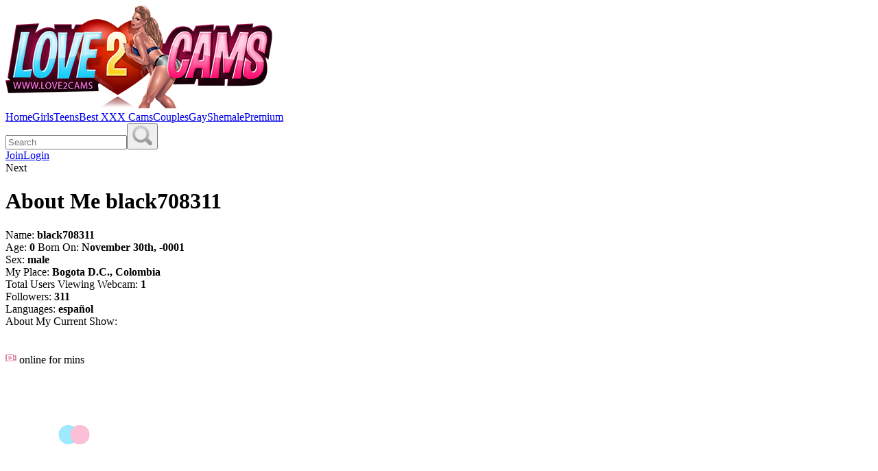

--- FILE ---
content_type: text/html; charset=UTF-8
request_url: https://love2cams.com/user/black708311/
body_size: 5490
content:
<!DOCTYPE html><html lang="en"><head><meta http-equiv="content-type" content="text/html; charset=utf-8"><meta name="viewport" content="width=device-width, initial-scale=1.0, maximum-scale=5.0, user-scalable=yes" /> <title>black708311 (black708311) Live Sex Cam on Love2Cams</title><meta name="Rating" content="mature"><meta name="RATING" content="RTA-5042-1996-1400-1577-RTA" /><meta name="robots" content="index,follow"><link rel="canonical" href="https://love2cams.com/user/black708311/" /><meta name="description" content="Watch black708311 on his Live Adult Webcam. black708311 has been online for 528181 minutes, with 1 chatters. Instant watch black708311 live cam on Love2Cams."><meta property="og:title" content="black708311 (black708311) Live Sex Cam on Love2Cams" /><meta property="og:image" content="https://thumb.live.mmcdn.com/ri/black708311.jpg" /><meta property="og:description" content="Watch black708311 on his Live Adult Webcam. black708311 has been online for 528181 minutes, with 1 chatters. Instant watch black708311 live cam on Love2Cams."><meta property="og:url" content="https://love2cams.com/user/black708311/" /><link rel="shortcut icon" href="/favicon.ico"><link rel="icon" type="image/png" href="https://assets.love2cams.com/favicon.ico"><link rel="image_src" href="https://thumb.live.mmcdn.com/ri/black708311.jpg" /><link rel="alternate" href="https://love2cams.com/user/black708311/" hreflang="x-default" /><link rel="alternate" hreflang="en" href="https://love2cams.com/user/black708311/" /><link rel="alternate" hreflang="de" href="https://love2cams.com/de/user/black708311/" /><link rel="alternate" hreflang="el" href="https://love2cams.com/el/user/black708311/" /><link rel="alternate" hreflang="es" href="https://love2cams.com/es/user/black708311/" /><link rel="alternate" hreflang="fr" href="https://love2cams.com/fr/user/black708311/" /><link rel="alternate" hreflang="ko" href="https://love2cams.com/ko/user/black708311/" /><link rel="alternate" hreflang="it" href="https://love2cams.com/it/user/black708311/" /><link rel="alternate" hreflang="hi" href="https://love2cams.com/hi/user/black708311/" /><link rel="alternate" hreflang="nl" href="https://love2cams.com/nl/user/black708311/" /><link rel="alternate" hreflang="ja" href="https://love2cams.com/ja/user/black708311/" /><link rel="alternate" hreflang="tl" href="https://love2cams.com/tl/user/black708311/" /><link rel="alternate" hreflang="ar" href="https://love2cams.com/ar/user/black708311/" /><link rel="alternate" hreflang="pl" href="https://love2cams.com/pl/user/black708311/" /><link rel="alternate" hreflang="pt" href="https://love2cams.com/pt/user/black708311/" /><link rel="alternate" hreflang="ru" href="https://love2cams.com/ru/user/black708311/" /><link rel="alternate" hreflang="tr" href="https://love2cams.com/tr/user/black708311/" /><link rel="alternate" hreflang="zh" href="https://love2cams.com/zh/user/black708311/" /><link href='/main.css?ver=3' rel='stylesheet' type='text/css'><link rel="alternate" type="application/rss+xml" title="RSS 2.0" href="/sitemap.xml"><script async src="https://www.googletagmanager.com/gtag/js?id=UA-71877792-7"></script><script> window.dataLayer = window.dataLayer || []; function gtag(){dataLayer.push(arguments);} gtag('js', new Date()); gtag('config', 'UA-71877792-8');</script><script>(function(w,d,s,l,i){w[l]=w[l]||[];w[l].push({'gtm.start':	new Date().getTime(),event:'gtm.js'});var f=d.getElementsByTagName(s)[0],	j=d.createElement(s),dl=l!='dataLayer'?'&l='+l:'';j.async=true;j.src=	'https://www.googletagmanager.com/gtm.js?id='+i+dl;f.parentNode.insertBefore(j,f);	})(window,document,'script','dataLayer','GTM-PJMWQHWK');</script></head><body><noscript><iframe src="https://www.googletagmanager.com/ns.html?id=GTM-PJMWQHWK"
height="0" width="0" style="display:none;visibility:hidden"></iframe></noscript><div id="topbar"><div class="row"><div class="logo-wrapper"><a href="https://love2cams.com/" title="Love 2 Cams Home Page"><img src="https://assets.love2cams.com/images/logo.png" alt="Love 2 Cams" /></a></div><div class="social-wrapper"></div></div><div class="nav"><a href="https://love2cams.com/">Home</a><a href="https://love2cams.com/girls/">Girls</a><a href="https://love2cams.com/teens/">Teens</a><a href="https://www.myfavsexcams.xxx/">Best XXX Cams</a><a href="https://love2cams.com/couples/">Couples</a><a href="https://love2cams.com/gay/">Gay</a><a href="https://love2cams.com/shemale/">Shemale</a><a href="https://track.rabbclk.com/664fab57f474ca0001ff6696?id=3402">Premium</a><form class="search-container" method="get" action="https://love2cams.com/search/"><input type="text" name="search" class="search-text" autocomplete="off" placeholder="Search" /><button><img src="https://assets.love2cams.com/images/search.png" alt="Search icon"></button></form><a class="active" href="https://love2cams.com/member/register/">Join</a><a href="https://love2cams.com/member/login/">Login</a></div><div class="mobile-menu"></div></div><div class="page-wrapper"><div class="live-cam"><div id="next-btn">Next</div><div class="live-hd-new"></div></div><div class="live-cam-info"><h1>About Me black708311</h1><div>Name: <strong>black708311</strong></div><div>Age: <strong>0</strong> Born On: <strong>November 30th, -0001</strong></div><div>Sex: <strong>male</strong></div><div>My Place: <strong>Bogota D.C., Colombia</strong></div><div>Total Users Viewing Webcam: <strong>1</strong></div><div>Followers: <strong>311</strong></div><div>Languages: <strong>español</strong></div><div>About My Current Show: <strong></strong></div></div><div class="tag-wrapper"></div><div class="cams"><div class="cam" id="cam"><div class="cam-inner"><div class="cam-info row"><div class="cam-overflow"><div class="cam-aspect-ratio"><div class="cam-relative"><div class="cam-container-abs"><a class="cam-link" href="" title="Free Video Chat with User"><img class="cam-screenshot" alt="Latest Photo" src="[data-uri]" /></a></div></div></div></div><div class="cam-username"></div><div class="cam-age-wrapper"><span class="cam-age"></span> <img class="cam-gender" src="[data-uri]" alt="" /></div></div><div class="cam-stats"><img src="https://assets.love2cams.com/images/webcam.png" alt="Cam" /><span class="cam-active-users"></span> online for <span class="cam-online"></span> mins</div></div></div></div><div class="wait"><img alt="Loading" src="https://assets.love2cams.com/images/loading.gif"><div><em>Loading the next set of lover girls ...</em></div></div></div><div id="footer"> <div class="row"> <div> <div>Free Love Webcams</div> <a href="https://love2cams.com/premium/">Premium Webcams</a> <a href="https://love2cams.com/girls/">Love Girl Cams</a> <a href="https://love2cams.com/couples/">Love Couple Cams</a> <a href="https://love2cams.com/gay/">Love Guy Cams</a> <a href="https://love2cams.com/shemale/">Love Shemale Cams</a> </div> <div> <div>Find Users by Age</div> <a href="https://love2cams.com/girls/?age=18-19&sort=default&hd=0&new=0">Teens 18 & 19</a> <a href="https://love2cams.com/girls/?age=20-29&sort=default&hd=0&new=0">Twenties 20 to 29</a> <a href="https://love2cams.com/girls/?age=30-39&sort=default&hd=0&new=0">Thirties 30 to 39</a> <a href="https://love2cams.com/girls/?age=40-49&sort=default&hd=0&new=0">Forties 40 to 49</a> <a href="https://love2cams.com/girls/?age=50-99&sort=default&hd=0&new=0">Over 50</a> </div> <div> <div>Community</div> <a href="https://love2cams.com/member/register/">Free Account</a> <a href="https://love2cams.com/model/register/">Make $$$ with Cams</a> <a href="https://love2cams.com/current-event/">Contest Schedule</a> <a href="https://love2cams.com/affiliate/register/">Affiliate Programs</a> </div> </div><p>Love2Cams.com Brings You Cam 2 Cam with Social Hotties that Love Meeting New People Online.</p><p><a href="https://love2cams.com/user/black708311/">English</a><a href="https://love2cams.com/es/user/black708311/">Español</a><a href="https://love2cams.com/de/user/black708311/">Deutsch</a><a href="https://love2cams.com/fr/user/black708311/">Français</a><a href="https://love2cams.com/pt/user/black708311/">Português</a><a href="https://love2cams.com/ru/user/black708311/">русский</a><a href="https://love2cams.com/zh/user/black708311/">中国</a><a href="https://love2cams.com/hi/user/black708311/">हिन्दी</a><a href="https://love2cams.com/ar/user/black708311/">العربية</a><a href="https://love2cams.com/pl/user/black708311/">Polski</a><a href="https://love2cams.com/it/user/black708311/">Italiano</a><a href="https://love2cams.com/tl/user/black708311/">Tagalog</a><a href="https://love2cams.com/nl/user/black708311/">Dutch</a><a href="https://love2cams.com/el/user/black708311/">Ελληνικά</a><a href="https://love2cams.com/ja/user/black708311/">日本語</a><a href="https://love2cams.com/ko/user/black708311/">한국어</a><a href="https://love2cams.com/tr/user/black708311/">Türk</a></p> <p><a href="https://love2cams.com/legal/2257/">18 U.S.C. 2257 Record-Keeping Requirements Compliance Statement</a></p> <p><a href="https://love2cams.com/">Home</a> <a href="https://love2cams.com/privacy/">Privacy Statement</a><a href="https://love2cams.com/terms/">Site Terms</a><a href="https://love2cams.com/sitemap.xml">Sitemap</a>&copy; love2cams.com 2026</p></div><script src="/js/jquery.min.js"></script><script src="/js/jquery.lazy.min.js"></script><script>$(document).ready( function(){	$.page_num = 1;	$.loading_models=0;	$.max_loaded=0;	load_models();	$('#load_more_btn').click( function(){	$.loading_models=1;	load_models();	});	$.nav_bar_hidden = true;	$('.mobile-menu').click( function() {	if( $.nav_bar_hidden ) {	$('.nav').show();	$.nav_bar_hidden = false;	} else {	$('.nav').hide();	$.nav_bar_hidden = true;	}	});	$('#next-btn').click( function() {	var random = Math.floor(Math.random() * $(".cam-link").length);	window.location = $(".cam-link").eq(random).attr('href');	});	$('#roulette').click( function() {	location.reload();	});	var chat_width = $('.live-cam').width();	if( chat_width < 800 ){	var chat_height = chat_width * 0.5625;	var video_only = 1;	} else {	var chat_height = '650';	var video_only = 0;	}	var iframe	= document.createElement('iframe');	iframe.src	= '//live.love2cams.com/affiliates/in/9oGW/sLLh1/?track=embed&room=black708311&bgcolor=white&embed_video_only='+video_only;	iframe.id	= 'video';	iframe.width	= '100%';	iframe.height	= chat_height;	iframe.scrolling	= 'no';	iframe.frameBorder	= '0';	$('.live-cam').append(iframe);	});	function load_models(){	var couple_alt	= "";	var female_alt	= "";	var male_alt	= "";	var trans_alt	= "";	$(document).ready( function(){	$('.wait').show();	$('#load_more_btn').hide();	$.post('/load_live_cams', { a: "[base64]", b:$.page_num, c:"[base64]" }, function( data ){	var template = document.getElementById("cam");	for (var key in data.users) {	var user = data.users[key];	var item = template.cloneNode(true);	item.removeAttribute('id');	item.getElementsByClassName("cam-link")[0].href	= "https://love2cams.com" + user.link;	item.getElementsByClassName("cam-link")[0].title	= item.getElementsByClassName("cam-link")[0].title + user.name;	item.getElementsByClassName("cam-screenshot")[0].setAttribute('data-src', 'https://assets.love2cams.com/models/' + user.link.match(/\/user\/([^\/]+)/)?.[1] + '.jpg' );	item.getElementsByClassName("cam-screenshot")[0].alt	= user.name + ' ' + item.getElementsByClassName("cam-screenshot")[0].alt;	item.getElementsByClassName("cam-username")[0].innerHTML	= user.name;	item.getElementsByClassName("cam-age")[0].innerHTML	= user.age;	item.getElementsByClassName("cam-active-users")[0].innerHTML	= user.chatters;	item.getElementsByClassName("cam-online")[0].innerHTML	= user.online_time;	if( user.sex == "male" ) {	item.getElementsByClassName("cam-gender")[0].src	= '/images/male.png';	item.getElementsByClassName("cam-gender")[0].alt	= male_alt;	} else if( user.sex == "trans" ) {	item.getElementsByClassName("cam-gender")[0].src	= '/images/shemale.png';	item.getElementsByClassName("cam-gender")[0].alt	= trans_alt;	} else if( user.sex == "female" ) {	item.getElementsByClassName("cam-gender")[0].src	= '/images/female.png';	item.getElementsByClassName("cam-gender")[0].alt	= female_alt;	} else {	item.getElementsByClassName("cam-gender")[0].src	= '/images/couple.png';	item.getElementsByClassName("cam-gender")[0].alt	= couple_alt;	}	document.getElementsByClassName("cams")[0].appendChild(item);	$.loading_models=0;	}	$.page_num++;	if( data.users.length < 40 ) {	$.max_loaded=1;	}	$('.wait').hide();	$('#load_more_btn').show();	$('.cam-screenshot').lazy();	}, "json");	});	}	function filter_rooms() {	$(document).ready(function(){	var url = "?age=" + $('#age-range').val() + "&";	url += "sort=" + $('#order-by').val() + '&';	if( $('#new-hd').val() == 'hd' )	url += "hd=1&";	else	url += "hd=0&";	if( $('#new-hd').val() == 'new' )	url += "new=1";	else	url += "new=0";	window.location = url;	});	}	if ('serviceWorker' in navigator) {	window.addEventListener('load', function() {	navigator.serviceWorker.register('/sw.js').then(function(registration) {	});	});	}</script></body></html>